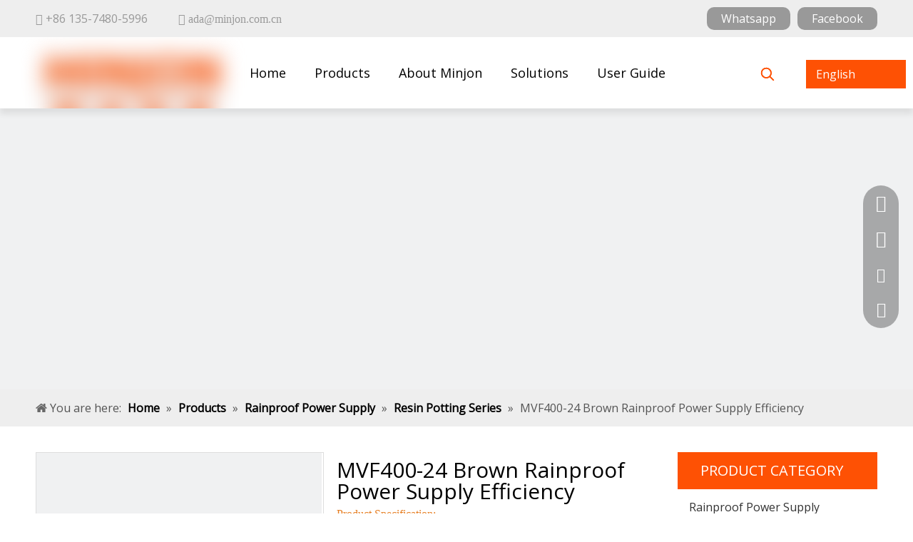

--- FILE ---
content_type: text/css;charset=UTF-8
request_url: https://iirorwxhkknolk5p-static.micyjz.com/theme/lijkKBlkmrRliSlkmrRlkSokknRljSmlRmjSjrrjrniqlinrij/style/style.css
body_size: 46
content:
@media screen and (min-width: 1200px){
  .qin13784 .container_header .title{
  	padding-top:0;
    color:black!important;
  }
}
@media screen and (max-width: 1199px){
  .qin13784 .container_header .title{
  	padding-top:0;
    color:black!important;
    font-size: 36px;
    line-height: 40px;
  }
}

.sitewidget-navigation_style-20191025094734 .smsmart .navnew-sub2-item>a:hover{
background-color:rgba(255,255,255,0.2) !important;
}